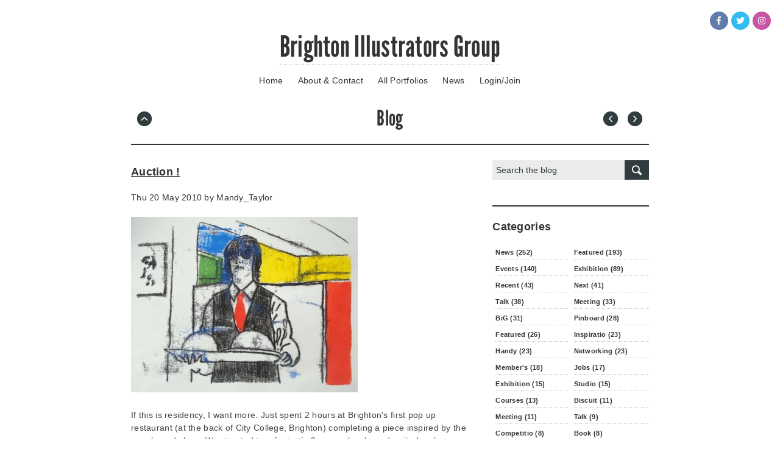

--- FILE ---
content_type: text/html; charset=UTF-8
request_url: https://brightonillustrators.co.uk/blog/auction
body_size: 5173
content:
<!doctype html>
<!--[if lt IE 7]> <html xmlns:fb="http://www.facebook.com/2008/fbml" class="no-js ie6 oldie" lang="en"> <![endif]-->
<!--[if IE 7]>    <html xmlns:fb="http://www.facebook.com/2008/fbml" class="no-js ie7 oldie" lang="en"> <![endif]-->
<!--[if IE 8]>    <html xmlns:fb="http://www.facebook.com/2008/fbml" class="no-js ie8 oldie" lang="en"> <![endif]-->
<!--[if gt IE 8]><!--> <html xmlns:fb="http://www.facebook.com/2008/fbml" class="no-js" lang="en"> <!--<![endif]-->
	<head>
		<meta charset="utf-8">
		<meta http-equiv="X-UA-Compatible" content="IE=edge,chrome=1">
	    
							<title>Auction ! - Blog - Brighton Illustrators Group</title>
							<meta name="description" content="
    If this is residency, I want more. Just spent 2 hours at Brighton&#39;s first pop up restaurant (at the back of City College, Brighton)" />
							
							
	    <meta name="google-site-verification" content="x4vtAFBx-UeNdKMx1_9681nkhUlNNB26aYrGzqlwx20" />
		<script type="text/javascript" src="//use.typekit.com/ekj8qpp.js"></script>
<script type="text/javascript">try{Typekit.load();}catch(e){ }</script>
<script src="https://ajax.googleapis.com/ajax/libs/jquery/2.2.4/jquery.min.js"></script>

<link rel="stylesheet" href="https://use.fontawesome.com/releases/v5.8.1/css/all.css" integrity="sha384-50oBUHEmvpQ+1lW4y57PTFmhCaXp0ML5d60M1M7uH2+nqUivzIebhndOJK28anvf" crossorigin="anonymous">



<link type="text/css" rel="stylesheet" media="screen, projection, print" href="/css/reset.css"  />
<link type="text/css" rel="stylesheet" media="screen, projection, print" href="/css/plugins.css"  />
<link type="text/css" rel="stylesheet" media="screen, projection, print" href="/css/style.css?v=201904251645"  />
<link type="text/css" rel="stylesheet" media="screen, projection, print" href="/css/gridpak.css?v=201904251645"  />
	 
	</head>
	
	<body  class="blog" >
		<div id="wrap">
			<div id="container">
				<header id="header">
					<ul id="skip_nav" class="visuallyhidden">
			<li><a href="#main">Skip to main content</a></li>
			<li><a href="#main_nav">Go to main navigation</a></li>
			<li><a href="#footer_contact_info">Skip to contact information</a></li>
</ul>

<div class="header_social">
<ul class="social_links">
	<li class="fb_link" title="facebook" ><a rel="external" href="https://www.facebook.com/groups/2432367978/"><i class="fab fa-facebook-f"></i></a></li>
	<li class="tw_link" title="twitter" ><a rel="external" title="@bigillustrators" href="https://twitter.com/bigillustrators"><i class="fab fa-twitter"></i></a></li>
	<li class="in_link" title="instagram"><a rel="external"  href="https://www.instagram.com/brighton_illustrators/"><i class="fab fa-instagram"></i></a></li>

</ul>
</div>


	<div id="topbar">
		
		
		
		
	</div>
	

<div id="header_block" class="content_block">
	
		<p id="logo">
			<a href="https://brightonillustrators.co.uk/">Brighton Illustrators Group</a>
		</p>
	
	
	
	
	
	<div id="masthead">
		<ul id="main_nav">
			<li id="nav_home"><a    href="https://brightonillustrators.co.uk/">Home</a></li>
			<li id="nav_about" class="last"><a  href="https://brightonillustrators.co.uk/about">About &amp; Contact</a></li>
			<li id="nav_portfolios"><a  href="https://brightonillustrators.co.uk/portfolios">All Portfolios</a></li>
			<li id="nav_blog"><a    href="https://brightonillustrators.co.uk/news">News</a></li>

			
			
			<li>
				<a  id="login_link" href="https://brightonillustrators.co.uk/members/login">Login/Join</a>
			</li>
			
			 
			
			
			
		</ul>
	</div>
	


	

	
</div>

				</header>
				
				<div id="main" role="main">
					
				<div class="content_block blog_content_block blog_single">
					<div id="folio_top">
				<h1><a href="/blog">Blog</a></h1>
				<a title="back to blog list" class="icon" id="portfolio_back" href="https://brightonillustrators.co.uk/blog">Back to blog</a>
	
				<ul id="blog_nextprev">
					
					    <li class="next"><a class="icon" href="https://brightonillustrators.co.uk/blog/canvas_re-visited_-_my_pop-up_residence">Canvas re-visited - my pop-up residence.</a></li>
					
					
					    <li class="prev"><a class="icon" href="https://brightonillustrators.co.uk/blog/secret_art_sale_-_chance_to_buy_work_from_some_famous_names">Secret Art Sale - Chance to buy work from some famous names</a></li>
								
				</ul>
					</div>
				<div id="blog_holder">
					<div class="row wide_gutter">
					<div class="col main_col">
						
							
							
<div class="blog_post">
	<h2><a href="https://brightonillustrators.co.uk/news/auction">Auction !</a></h2>
	<p class="posted_by">Thu 20 May 2010 by <span class="post_name">Mandy_Taylor</span></p>
	
	
	
	<a rel="gallery" class="blog_img gallery" href="https://brightonillustrators.co.uk/images/blog/Scott%20on%20election%20day.JPG">
		
		
			<img src="/images/blog/Scott%20on%20election%20day.JPG" alt="Scott on election day" width="372" height="288" />
		
	
	</a>
	
	
	
	
	
	
	
	
	
	<p>
    <span class="Apple-style-span" style="color: rgb(68, 68, 68); white-space: pre-wrap; ">If this is residency, I want more. Just spent 2 hours at Brighton&#39;s first pop up restaurant (at the back of City College, Brighton) completing a piece inspired by the people and place. Was treated to a fantastic 3 course lunch, and waited on by a team of keen staff. All the artists involved&#39;s pieces will be auctioned this Saturday for Brighton Age Concern. Pop in or please submit your bids on-line <a href="http://www.residencepop-up.com/#/auction/4539111912">http://www.residencepop-up.com/#/auction/4539111912</a> More work being uploaded as the deadline approaches.</span></p>
	
	

	<ul id="blog_gallery">
		
		<li>
	<a rel="gallery" class="blog_gall_img gallery" href="https://brightonillustrators.co.uk/images/blog/Scott_on_election_day.JPG001.jpg">
	
	
		
			<img src="/images/made/images/blog/Scott_on_election_day.JPG001_115_80_c1.jpg" alt="Scott on election day" title="Scott on election day" width="115" height="80" />
		
	
	</a>
	</li>			
		
		</ul>

</div> <!-- ends blog_post -->

					
							
							
<div class="addthis_inline_share_toolbox"><strong class="addthis_title">Share: </strong></div>
					</div>
					
					<div class="col sub_col">
						
	
		
		
		
	
		<div id="search_sub_block" class="sub_col_block">
				
			
			<form id="searchform" class="simple_searchform oneline_form" method="post" action="https://brightonillustrators.co.uk/"  >
<div class='hiddenFields'>
<input type="hidden" name="params" value="eyJyZXN1bHRfcGFnZSI6InNlYXJjaFwvcmVzdWx0cyJ9" />
<input type="hidden" name="ACT" value="101" />
<input type="hidden" name="site_id" value="1" />
<input type="hidden" name="csrf_token" value="7466815b02cff764ff2934e216c7efb45e44c166" />
</div>

<div>
		<label class="keyword_label"  for="keywords"><span>Search:</span></label>
	    <input type="text" class="i_text" value="Search the blog" name="keywords" id="keywords" maxlength="100" />
	    <div class="search_submit_holder">
	    <input type="submit" class="submit_btn" id="searchsubmit" value="Search" />
	    </div>
	    
	    
	    	<input type="hidden" name="collection[]" id="channel_blog" value="blog" />
<!--
    	<input type="hidden" name="channel[]" id="channel_pin" value="pinboard" />
	    	<input type="hidden" name="channel[]" id="channel_events" value="events" />
-->
	    
	    
	</div></form>
		</div>
		
		
		<div class="sub_col_block" id="category_list">
			<h2>Categories</h2>
				<ul id="nav_categories">
					
						<li class="first">
			    			<a title="News" href="https://brightonillustrators.co.uk/blog/category/news">
			    				News (252)</a>
			    		</li>
						<li class="last">
			    			<a title="Featured" href="https://brightonillustrators.co.uk/blog/category/featured">
			    				Featured (193)</a>
			    		</li>
						<li class="first">
			    			<a title="Events" href="https://brightonillustrators.co.uk/blog/category/events">
			    				Events (140)</a>
			    		</li>
						<li class="last">
			    			<a title="Exhibitions" href="https://brightonillustrators.co.uk/blog/category/exhibitions">
			    				Exhibition (89)</a>
			    		</li>
						<li class="first">
			    			<a title="Recent jobs and new books" href="https://brightonillustrators.co.uk/blog/category/recent_jobs_and_new_books">
			    				Recent (43)</a>
			    		</li>
						<li class="last">
			    			<a title="Next meeting" href="https://brightonillustrators.co.uk/blog/category/next_meeting">
			    				Next (41)</a>
			    		</li>
						<li class="first">
			    			<a title="Talk" href="https://brightonillustrators.co.uk/blog/category/talk">
			    				Talk (38)</a>
			    		</li>
						<li class="last">
			    			<a title="Meeting report" href="https://brightonillustrators.co.uk/blog/category/meeting_report">
			    				Meeting (33)</a>
			    		</li>
						<li class="first">
			    			<a title="BiG Meeting" href="https://brightonillustrators.co.uk/blog/category/big_meeting">
			    				BiG (31)</a>
			    		</li>
						<li class="last">
			    			<a title="Pinboard" href="https://brightonillustrators.co.uk/blog/category/pinboard">
			    				Pinboard (28)</a>
			    		</li>
						<li class="first">
			    			<a title="Featured" href="https://brightonillustrators.co.uk/blog/category/featured">
			    				Featured (26)</a>
			    		</li>
						<li class="last">
			    			<a title="Inspirations" href="https://brightonillustrators.co.uk/blog/category/inspirations">
			    				Inspiratio (23)</a>
			    		</li>
						<li class="first">
			    			<a title="Handy info" href="https://brightonillustrators.co.uk/blog/category/handy_info">
			    				Handy (23)</a>
			    		</li>
						<li class="last">
			    			<a title="Networking" href="https://brightonillustrators.co.uk/blog/category/networking">
			    				Networking (23)</a>
			    		</li>
						<li class="first">
			    			<a title="Member's show" href="https://brightonillustrators.co.uk/blog/category/members_show">
			    				Member's (18)</a>
			    		</li>
						<li class="last">
			    			<a title="Jobs" href="https://brightonillustrators.co.uk/blog/category/jobs">
			    				Jobs (17)</a>
			    		</li>
						<li class="first">
			    			<a title="Exhibitions" href="https://brightonillustrators.co.uk/blog/category/exhibitions">
			    				Exhibition (15)</a>
			    		</li>
						<li class="last">
			    			<a title="Studio space" href="https://brightonillustrators.co.uk/blog/category/studio_space">
			    				Studio (15)</a>
			    		</li>
						<li class="first">
			    			<a title="Courses and workshops" href="https://brightonillustrators.co.uk/blog/category/courses_and_workshops">
			    				Courses (13)</a>
			    		</li>
						<li class="last">
			    			<a title="Biscuit of the Month" href="https://brightonillustrators.co.uk/blog/category/biscuit_of_the_month">
			    				Biscuit (11)</a>
			    		</li>
						<li class="first">
			    			<a title="Meeting archive" href="https://brightonillustrators.co.uk/blog/category/meeting_archive">
			    				Meeting (11)</a>
			    		</li>
						<li class="last">
			    			<a title="Talk" href="https://brightonillustrators.co.uk/blog/category/talk">
			    				Talk (9)</a>
			    		</li>
						<li class="first">
			    			<a title="Competition" href="https://brightonillustrators.co.uk/blog/category/competition">
			    				Competitio (8)</a>
			    		</li>
						<li class="last">
			    			<a title="Book signing" href="https://brightonillustrators.co.uk/blog/category/book_signing">
			    				Book (8)</a>
			    		</li>
						<li class="first">
			    			<a title="Help!" href="https://brightonillustrators.co.uk/blog/category/help">
			    				Help! (6)</a>
			    		</li>
						<li class="last">
			    			<a title="Party" href="https://brightonillustrators.co.uk/blog/category/party">
			    				Party (5)</a>
			    		</li>
						<li class="first">
			    			<a title="Gig" href="https://brightonillustrators.co.uk/blog/category/gig">
			    				Gig (4)</a>
			    		</li>
						<li class="last">
			    			<a title="For sale" href="https://brightonillustrators.co.uk/blog/category/for_sale">
			    				For sale (4)</a>
			    		</li>
				</ul>
			
			
			</div>
			
			
			<div class="sub_col_block">
			
			<h2>Tweets from <a href="https://twitter.com/#!/bigillustrators">@bigillustrators</a> and friends</h2>
			 <div class="tweet_holder">

			



</div> 
			</div>
			
			<div class="sub_col_block">
			<h2>Blog archive</h2>
			
			<ul id="year_archive">
			  <li class="year_holder">
			    <strong class="ar_year">2019</strong>
			    <ul>
			    <li >
			      
			        <a href="https://brightonillustrators.co.uk/blog/archive/2019/01/"
			           title="1 entries in January 2019">Jan</a>
			      
			      </li><li >
			      
			        <a href="https://brightonillustrators.co.uk/blog/archive/2019/02/"
			           title="1 entries in February 2019">Feb</a>
			      
			      </li>
			    </ul>
			  </li><li class="year_holder">
			    <strong class="ar_year">2018</strong>
			    <ul>
			    <li >
			      
			        <a href="https://brightonillustrators.co.uk/blog/archive/2018/01/"
			           title="2 entries in January 2018">Jan</a>
			      
			      </li><li >
			      
			        <a href="https://brightonillustrators.co.uk/blog/archive/2018/02/"
			           title="1 entries in February 2018">Feb</a>
			      
			      </li><li >
			      
			        <span class="no_month_entries">Mar</span>
			      
			      </li><li >
			      
			        <span class="no_month_entries">Apr</span>
			      
			      </li><li >
			      
			        <a href="https://brightonillustrators.co.uk/blog/archive/2018/05/"
			           title="2 entries in May 2018">May</a>
			      
			      </li><li >
			      
			        <a href="https://brightonillustrators.co.uk/blog/archive/2018/06/"
			           title="3 entries in June 2018">Jun</a>
			      
			      </li><li >
			      
			        <span class="no_month_entries">Jul</span>
			      
			      </li><li >
			      
			        <a href="https://brightonillustrators.co.uk/blog/archive/2018/08/"
			           title="1 entries in August 2018">Aug</a>
			      
			      </li><li >
			      
			        <a href="https://brightonillustrators.co.uk/blog/archive/2018/09/"
			           title="2 entries in September 2018">Sep</a>
			      
			      </li><li >
			      
			        <a href="https://brightonillustrators.co.uk/blog/archive/2018/10/"
			           title="1 entries in October 2018">Oct</a>
			      
			      </li><li >
			      
			        <a href="https://brightonillustrators.co.uk/blog/archive/2018/11/"
			           title="1 entries in November 2018">Nov</a>
			      
			      </li><li class="last">
			      
			        <span class="no_month_entries">Dec</span>
			      
			      </li>
			    </ul>
			  </li><li class="year_holder">
			    <strong class="ar_year">2017</strong>
			    <ul>
			    <li >
			      
			        <span class="no_month_entries">Jan</span>
			      
			      </li><li >
			      
			        <a href="https://brightonillustrators.co.uk/blog/archive/2017/02/"
			           title="1 entries in February 2017">Feb</a>
			      
			      </li><li >
			      
			        <a href="https://brightonillustrators.co.uk/blog/archive/2017/03/"
			           title="1 entries in March 2017">Mar</a>
			      
			      </li><li >
			      
			        <a href="https://brightonillustrators.co.uk/blog/archive/2017/04/"
			           title="1 entries in April 2017">Apr</a>
			      
			      </li><li >
			      
			        <a href="https://brightonillustrators.co.uk/blog/archive/2017/05/"
			           title="1 entries in May 2017">May</a>
			      
			      </li><li >
			      
			        <a href="https://brightonillustrators.co.uk/blog/archive/2017/06/"
			           title="4 entries in June 2017">Jun</a>
			      
			      </li><li >
			      
			        <a href="https://brightonillustrators.co.uk/blog/archive/2017/07/"
			           title="1 entries in July 2017">Jul</a>
			      
			      </li><li >
			      
			        <span class="no_month_entries">Aug</span>
			      
			      </li><li >
			      
			        <a href="https://brightonillustrators.co.uk/blog/archive/2017/09/"
			           title="2 entries in September 2017">Sep</a>
			      
			      </li><li >
			      
			        <a href="https://brightonillustrators.co.uk/blog/archive/2017/10/"
			           title="3 entries in October 2017">Oct</a>
			      
			      </li><li >
			      
			        <a href="https://brightonillustrators.co.uk/blog/archive/2017/11/"
			           title="2 entries in November 2017">Nov</a>
			      
			      </li><li class="last">
			      
			        <span class="no_month_entries">Dec</span>
			      
			      </li>
			    </ul>
			  </li><li class="year_holder">
			    <strong class="ar_year">2016</strong>
			    <ul>
			    <li >
			      
			        <span class="no_month_entries">Jan</span>
			      
			      </li><li >
			      
			        <a href="https://brightonillustrators.co.uk/blog/archive/2016/02/"
			           title="6 entries in February 2016">Feb</a>
			      
			      </li><li >
			      
			        <span class="no_month_entries">Mar</span>
			      
			      </li><li >
			      
			        <a href="https://brightonillustrators.co.uk/blog/archive/2016/04/"
			           title="3 entries in April 2016">Apr</a>
			      
			      </li><li >
			      
			        <a href="https://brightonillustrators.co.uk/blog/archive/2016/05/"
			           title="2 entries in May 2016">May</a>
			      
			      </li><li >
			      
			        <a href="https://brightonillustrators.co.uk/blog/archive/2016/06/"
			           title="2 entries in June 2016">Jun</a>
			      
			      </li><li >
			      
			        <a href="https://brightonillustrators.co.uk/blog/archive/2016/07/"
			           title="2 entries in July 2016">Jul</a>
			      
			      </li><li >
			      
			        <a href="https://brightonillustrators.co.uk/blog/archive/2016/08/"
			           title="1 entries in August 2016">Aug</a>
			      
			      </li><li >
			      
			        <a href="https://brightonillustrators.co.uk/blog/archive/2016/09/"
			           title="1 entries in September 2016">Sep</a>
			      
			      </li><li >
			      
			        <a href="https://brightonillustrators.co.uk/blog/archive/2016/10/"
			           title="3 entries in October 2016">Oct</a>
			      
			      </li><li >
			      
			        <a href="https://brightonillustrators.co.uk/blog/archive/2016/11/"
			           title="6 entries in November 2016">Nov</a>
			      
			      </li><li class="last">
			      
			        <span class="no_month_entries">Dec</span>
			      
			      </li>
			    </ul>
			  </li><li class="year_holder">
			    <strong class="ar_year">2015</strong>
			    <ul>
			    <li >
			      
			        <a href="https://brightonillustrators.co.uk/blog/archive/2015/01/"
			           title="5 entries in January 2015">Jan</a>
			      
			      </li><li >
			      
			        <a href="https://brightonillustrators.co.uk/blog/archive/2015/02/"
			           title="1 entries in February 2015">Feb</a>
			      
			      </li><li >
			      
			        <a href="https://brightonillustrators.co.uk/blog/archive/2015/03/"
			           title="4 entries in March 2015">Mar</a>
			      
			      </li><li >
			      
			        <a href="https://brightonillustrators.co.uk/blog/archive/2015/04/"
			           title="5 entries in April 2015">Apr</a>
			      
			      </li><li >
			      
			        <a href="https://brightonillustrators.co.uk/blog/archive/2015/05/"
			           title="3 entries in May 2015">May</a>
			      
			      </li><li >
			      
			        <span class="no_month_entries">Jun</span>
			      
			      </li><li >
			      
			        <span class="no_month_entries">Jul</span>
			      
			      </li><li >
			      
			        <a href="https://brightonillustrators.co.uk/blog/archive/2015/08/"
			           title="3 entries in August 2015">Aug</a>
			      
			      </li><li >
			      
			        <a href="https://brightonillustrators.co.uk/blog/archive/2015/09/"
			           title="3 entries in September 2015">Sep</a>
			      
			      </li><li >
			      
			        <a href="https://brightonillustrators.co.uk/blog/archive/2015/10/"
			           title="1 entries in October 2015">Oct</a>
			      
			      </li><li >
			      
			        <a href="https://brightonillustrators.co.uk/blog/archive/2015/11/"
			           title="2 entries in November 2015">Nov</a>
			      
			      </li><li class="last">
			      
			        <span class="no_month_entries">Dec</span>
			      
			      </li>
			    </ul>
			  </li><li class="year_holder">
			    <strong class="ar_year">2014</strong>
			    <ul>
			    <li >
			      
			        <a href="https://brightonillustrators.co.uk/blog/archive/2014/01/"
			           title="5 entries in January 2014">Jan</a>
			      
			      </li><li >
			      
			        <a href="https://brightonillustrators.co.uk/blog/archive/2014/02/"
			           title="4 entries in February 2014">Feb</a>
			      
			      </li><li >
			      
			        <a href="https://brightonillustrators.co.uk/blog/archive/2014/03/"
			           title="5 entries in March 2014">Mar</a>
			      
			      </li><li >
			      
			        <a href="https://brightonillustrators.co.uk/blog/archive/2014/04/"
			           title="1 entries in April 2014">Apr</a>
			      
			      </li><li >
			      
			        <a href="https://brightonillustrators.co.uk/blog/archive/2014/05/"
			           title="4 entries in May 2014">May</a>
			      
			      </li><li >
			      
			        <a href="https://brightonillustrators.co.uk/blog/archive/2014/06/"
			           title="2 entries in June 2014">Jun</a>
			      
			      </li><li >
			      
			        <span class="no_month_entries">Jul</span>
			      
			      </li><li >
			      
			        <a href="https://brightonillustrators.co.uk/blog/archive/2014/08/"
			           title="2 entries in August 2014">Aug</a>
			      
			      </li><li >
			      
			        <a href="https://brightonillustrators.co.uk/blog/archive/2014/09/"
			           title="3 entries in September 2014">Sep</a>
			      
			      </li><li >
			      
			        <span class="no_month_entries">Oct</span>
			      
			      </li><li >
			      
			        <span class="no_month_entries">Nov</span>
			      
			      </li><li class="last">
			      
			        <a href="https://brightonillustrators.co.uk/blog/archive/2014/12/"
			           title="1 entries in December 2014">Dec</a>
			      
			      </li>
			    </ul>
			  </li><li class="year_holder">
			    <strong class="ar_year">2013</strong>
			    <ul>
			    <li >
			      
			        <a href="https://brightonillustrators.co.uk/blog/archive/2013/01/"
			           title="3 entries in January 2013">Jan</a>
			      
			      </li><li >
			      
			        <a href="https://brightonillustrators.co.uk/blog/archive/2013/02/"
			           title="10 entries in February 2013">Feb</a>
			      
			      </li><li >
			      
			        <a href="https://brightonillustrators.co.uk/blog/archive/2013/03/"
			           title="5 entries in March 2013">Mar</a>
			      
			      </li><li >
			      
			        <a href="https://brightonillustrators.co.uk/blog/archive/2013/04/"
			           title="9 entries in April 2013">Apr</a>
			      
			      </li><li >
			      
			        <a href="https://brightonillustrators.co.uk/blog/archive/2013/05/"
			           title="17 entries in May 2013">May</a>
			      
			      </li><li >
			      
			        <a href="https://brightonillustrators.co.uk/blog/archive/2013/06/"
			           title="6 entries in June 2013">Jun</a>
			      
			      </li><li >
			      
			        <a href="https://brightonillustrators.co.uk/blog/archive/2013/07/"
			           title="7 entries in July 2013">Jul</a>
			      
			      </li><li >
			      
			        <a href="https://brightonillustrators.co.uk/blog/archive/2013/08/"
			           title="8 entries in August 2013">Aug</a>
			      
			      </li><li >
			      
			        <a href="https://brightonillustrators.co.uk/blog/archive/2013/09/"
			           title="8 entries in September 2013">Sep</a>
			      
			      </li><li >
			      
			        <a href="https://brightonillustrators.co.uk/blog/archive/2013/10/"
			           title="14 entries in October 2013">Oct</a>
			      
			      </li><li >
			      
			        <a href="https://brightonillustrators.co.uk/blog/archive/2013/11/"
			           title="5 entries in November 2013">Nov</a>
			      
			      </li><li class="last">
			      
			        <a href="https://brightonillustrators.co.uk/blog/archive/2013/12/"
			           title="7 entries in December 2013">Dec</a>
			      
			      </li>
			    </ul>
			  </li><li class="year_holder">
			    <strong class="ar_year">2012</strong>
			    <ul>
			    <li >
			      
			        <a href="https://brightonillustrators.co.uk/blog/archive/2012/01/"
			           title="7 entries in January 2012">Jan</a>
			      
			      </li><li >
			      
			        <a href="https://brightonillustrators.co.uk/blog/archive/2012/02/"
			           title="7 entries in February 2012">Feb</a>
			      
			      </li><li >
			      
			        <a href="https://brightonillustrators.co.uk/blog/archive/2012/03/"
			           title="5 entries in March 2012">Mar</a>
			      
			      </li><li >
			      
			        <a href="https://brightonillustrators.co.uk/blog/archive/2012/04/"
			           title="14 entries in April 2012">Apr</a>
			      
			      </li><li >
			      
			        <a href="https://brightonillustrators.co.uk/blog/archive/2012/05/"
			           title="12 entries in May 2012">May</a>
			      
			      </li><li >
			      
			        <a href="https://brightonillustrators.co.uk/blog/archive/2012/06/"
			           title="10 entries in June 2012">Jun</a>
			      
			      </li><li >
			      
			        <a href="https://brightonillustrators.co.uk/blog/archive/2012/07/"
			           title="8 entries in July 2012">Jul</a>
			      
			      </li><li >
			      
			        <a href="https://brightonillustrators.co.uk/blog/archive/2012/08/"
			           title="14 entries in August 2012">Aug</a>
			      
			      </li><li >
			      
			        <a href="https://brightonillustrators.co.uk/blog/archive/2012/09/"
			           title="7 entries in September 2012">Sep</a>
			      
			      </li><li >
			      
			        <a href="https://brightonillustrators.co.uk/blog/archive/2012/10/"
			           title="10 entries in October 2012">Oct</a>
			      
			      </li><li >
			      
			        <a href="https://brightonillustrators.co.uk/blog/archive/2012/11/"
			           title="13 entries in November 2012">Nov</a>
			      
			      </li><li class="last">
			      
			        <a href="https://brightonillustrators.co.uk/blog/archive/2012/12/"
			           title="8 entries in December 2012">Dec</a>
			      
			      </li>
			    </ul>
			  </li><li class="year_holder">
			    <strong class="ar_year">2011</strong>
			    <ul>
			    <li >
			      
			        <a href="https://brightonillustrators.co.uk/blog/archive/2011/01/"
			           title="6 entries in January 2011">Jan</a>
			      
			      </li><li >
			      
			        <a href="https://brightonillustrators.co.uk/blog/archive/2011/02/"
			           title="13 entries in February 2011">Feb</a>
			      
			      </li><li >
			      
			        <a href="https://brightonillustrators.co.uk/blog/archive/2011/03/"
			           title="10 entries in March 2011">Mar</a>
			      
			      </li><li >
			      
			        <a href="https://brightonillustrators.co.uk/blog/archive/2011/04/"
			           title="9 entries in April 2011">Apr</a>
			      
			      </li><li >
			      
			        <a href="https://brightonillustrators.co.uk/blog/archive/2011/05/"
			           title="17 entries in May 2011">May</a>
			      
			      </li><li >
			      
			        <a href="https://brightonillustrators.co.uk/blog/archive/2011/06/"
			           title="7 entries in June 2011">Jun</a>
			      
			      </li><li >
			      
			        <a href="https://brightonillustrators.co.uk/blog/archive/2011/07/"
			           title="10 entries in July 2011">Jul</a>
			      
			      </li><li >
			      
			        <a href="https://brightonillustrators.co.uk/blog/archive/2011/08/"
			           title="6 entries in August 2011">Aug</a>
			      
			      </li><li >
			      
			        <a href="https://brightonillustrators.co.uk/blog/archive/2011/09/"
			           title="5 entries in September 2011">Sep</a>
			      
			      </li><li >
			      
			        <a href="https://brightonillustrators.co.uk/blog/archive/2011/10/"
			           title="15 entries in October 2011">Oct</a>
			      
			      </li><li >
			      
			        <a href="https://brightonillustrators.co.uk/blog/archive/2011/11/"
			           title="10 entries in November 2011">Nov</a>
			      
			      </li><li class="last">
			      
			        <a href="https://brightonillustrators.co.uk/blog/archive/2011/12/"
			           title="10 entries in December 2011">Dec</a>
			      
			      </li>
			    </ul>
			  </li><li class="year_holder">
			    <strong class="ar_year">2010</strong>
			    <ul>
			    <li >
			      
			        <a href="https://brightonillustrators.co.uk/blog/archive/2010/01/"
			           title="13 entries in January 2010">Jan</a>
			      
			      </li><li >
			      
			        <a href="https://brightonillustrators.co.uk/blog/archive/2010/02/"
			           title="7 entries in February 2010">Feb</a>
			      
			      </li><li >
			      
			        <a href="https://brightonillustrators.co.uk/blog/archive/2010/03/"
			           title="14 entries in March 2010">Mar</a>
			      
			      </li><li >
			      
			        <a href="https://brightonillustrators.co.uk/blog/archive/2010/04/"
			           title="6 entries in April 2010">Apr</a>
			      
			      </li><li >
			      
			        <a href="https://brightonillustrators.co.uk/blog/archive/2010/05/"
			           title="12 entries in May 2010">May</a>
			      
			      </li><li >
			      
			        <a href="https://brightonillustrators.co.uk/blog/archive/2010/06/"
			           title="12 entries in June 2010">Jun</a>
			      
			      </li><li >
			      
			        <a href="https://brightonillustrators.co.uk/blog/archive/2010/07/"
			           title="6 entries in July 2010">Jul</a>
			      
			      </li><li >
			      
			        <a href="https://brightonillustrators.co.uk/blog/archive/2010/08/"
			           title="8 entries in August 2010">Aug</a>
			      
			      </li><li >
			      
			        <a href="https://brightonillustrators.co.uk/blog/archive/2010/09/"
			           title="7 entries in September 2010">Sep</a>
			      
			      </li><li >
			      
			        <a href="https://brightonillustrators.co.uk/blog/archive/2010/10/"
			           title="10 entries in October 2010">Oct</a>
			      
			      </li><li >
			      
			        <a href="https://brightonillustrators.co.uk/blog/archive/2010/11/"
			           title="7 entries in November 2010">Nov</a>
			      
			      </li><li class="last">
			      
			        <a href="https://brightonillustrators.co.uk/blog/archive/2010/12/"
			           title="10 entries in December 2010">Dec</a>
			      
			      </li>
			    </ul>
			  </li><li class="year_holder">
			    <strong class="ar_year">2009</strong>
			    <ul>
			    <li >
			      
			        <span class="no_month_entries">Jan</span>
			      
			      </li><li >
			      
			        <span class="no_month_entries">Feb</span>
			      
			      </li><li >
			      
			        <span class="no_month_entries">Mar</span>
			      
			      </li><li >
			      
			        <span class="no_month_entries">Apr</span>
			      
			      </li><li >
			      
			        <span class="no_month_entries">May</span>
			      
			      </li><li >
			      
			        <span class="no_month_entries">Jun</span>
			      
			      </li><li >
			      
			        <a href="https://brightonillustrators.co.uk/blog/archive/2009/07/"
			           title="1 entries in July 2009">Jul</a>
			      
			      </li><li >
			      
			        <a href="https://brightonillustrators.co.uk/blog/archive/2009/08/"
			           title="2 entries in August 2009">Aug</a>
			      
			      </li><li >
			      
			        <a href="https://brightonillustrators.co.uk/blog/archive/2009/09/"
			           title="9 entries in September 2009">Sep</a>
			      
			      </li><li >
			      
			        <a href="https://brightonillustrators.co.uk/blog/archive/2009/10/"
			           title="22 entries in October 2009">Oct</a>
			      
			      </li><li >
			      
			        <a href="https://brightonillustrators.co.uk/blog/archive/2009/11/"
			           title="15 entries in November 2009">Nov</a>
			      
			      </li><li class="last">
			      
			        <a href="https://brightonillustrators.co.uk/blog/archive/2009/12/"
			           title="7 entries in December 2009">Dec</a>
			      
			      </li>
			    </ul>
			  </li>
			</ul>
			
			
			
			</div>
			


					</div> <!-- ends .sub_col -->	
					
				</div>
				
				
				
				
				</div>
				
				
					
				</div>		
			</div><!-- ends container -->
			
			<footer id="footer">
				<div id="footer_content" class="content_block">



<!--
<div class="footer_social">
<ul class="social_links">
	<li title="find us on facebook" class="facebook"><a rel="external" href="http://www.facebook.com/groups/2432367978/">Facebook</a></li>
	<li title="follow us on Twitter" class="twitter"><a rel="external" title="@bigillustrators" href="http://twitter.com/bigillustrators">Twitter @bigillustrators</a></li>
	<li title="flickr" class="flickr"><a href="http://www.flickr.com/photos/78834062@N00/3788706372">Flickr</a></li>

	<li title="follow the RSS feed" class="rss"><a href="https://brightonillustrators.co.uk/rss">RSS</a></li>
</ul>
</div>
-->

<p id="copyright">&copy; 2025 All images are the copyright of each individual illustrator, <br/>reproduction of their work in any form without their permission infringes their copyright and is illegal. Site by <a href="http://timjukesdesign.com">Tim Jukes Design</a></p>
</div>
			</footer>
		</div><!-- ends wrap -->

			<script type="text/javascript" src="/js/libs/jquery.tipsy.js"></script>
	<script type="text/javascript" src="/js/libs/modernizr-2.6.1-respond-1.1.0.min.js"></script>
	<script type="text/javascript" src="/js/libs/jquery.colorbox-min.js"></script>
	<script type="text/javascript" src="/js/libs/jquery.flexslider-min.js"></script>
	<script type="text/javascript" src="/js/libs_custom/global.js"></script>
		
		 
			
	
		<script type="text/javascript" src="/js/libs/galleria-1.2.6.min.js"></script>
		<script type="text/javascript" src="/js/libs/jquery.jscrollpane.min.js"></script>
		<script type="text/javascript" src="/js/libs/jquery.mousewheel.js"></script>
				<script type="text/javascript" src="/js/libs/jquery.validate.min.js"></script>
		<script type="text/javascript" src="/js/libs_custom/blog.js"></script>
	

		
		
		<script type="text/javascript" src="//s7.addthis.com/js/300/addthis_widget.js#pubid=ra-5864e831cba54afa"></script>

<script type="text/javascript">
	var _gaq = _gaq || [];
	_gaq.push(['_setAccount', 'UA-5521680-17']);
	_gaq.push(['_setDomainName', 'brightonillustrators.co.uk']);
	_gaq.push(['_setAllowLinker', true]);
	_gaq.push(['_trackPageview']);
	
	(function() {
	var ga = document.createElement('script'); ga.type = 'text/javascript'; ga.async = true;
	ga.src = ('https:' == document.location.protocol ? 'https://ssl' : 'http://www') + '.google-analytics.com/ga.js';
	var s = document.getElementsByTagName('script')[0]; s.parentNode.insertBefore(ga, s);
	})();	
</script>
	
	
<!-- Prompt IE 6 users to install Chrome Frame. Remove this if you want to support IE 6.
chromium.org/developers/how-tos/chrome-frame-getting-started -->
<!--[if lt IE 7 ]>
<script src="//ajax.googleapis.com/ajax/libs/chrome-frame/1.0.3/CFInstall.min.js"></script>
<script>window.attachEvent('onload',function(){CFInstall.check({mode:'overlay'})})</script>
<![endif]-->
		
	<script defer src="https://static.cloudflareinsights.com/beacon.min.js/vcd15cbe7772f49c399c6a5babf22c1241717689176015" integrity="sha512-ZpsOmlRQV6y907TI0dKBHq9Md29nnaEIPlkf84rnaERnq6zvWvPUqr2ft8M1aS28oN72PdrCzSjY4U6VaAw1EQ==" data-cf-beacon='{"version":"2024.11.0","token":"7e6b19e8fb084d6ca34bc6ba9831f02a","r":1,"server_timing":{"name":{"cfCacheStatus":true,"cfEdge":true,"cfExtPri":true,"cfL4":true,"cfOrigin":true,"cfSpeedBrain":true},"location_startswith":null}}' crossorigin="anonymous"></script>
</body>

</html>

--- FILE ---
content_type: text/css
request_url: https://brightonillustrators.co.uk/css/style.css?v=201904251645
body_size: 8285
content:
/*
Theme Name: brightonillustrators
Theme URI: 
Author: Tim Jukes 
Author URI: www.timjukesdesign.com
Description: 
Version: 1.0
Tags: 
Text Domain: 
*/

/**
 * Table of Contents:
 *
 *  1.0	- 	Reset & Plugins
 *  2.0	- 	Typography
 *  3.0	- 	Tables
 *  4.0	- 	Forms
 
 *  5.0	- 	Navigation + Footer
 *  6.0	- 	Common Styles

 *  7.0	- 	Specific sections
 *			
 *  8.0	- 	Icons
 *  9.0	- 	Colours
 * 10.0 - 	Print
 * 11.0	-	Useful extras
 * -----------------------------------------------------------------------------
 */


/**
 * 1.0 Reset & Plugins
 * -----------------------------------------------------------------------------
 */

/*
(LOADED BY TEMPLATE - mentioned for info.)
@import url('css/reset.css');
@import url('css/plugins.css');
*/

  
/**
 * 2.0 Typography
 * -----------------------------------------------------------------------------
 */

body{
font-size: 14px;
line-height: 1.5; /* Baseline grid of 21px */
overflow: auto;
color: #444;
padding: 0;
}

html,
body {
   margin:0;
   padding:0;

}

body{
font-family: Arial, sans-serif;
letter-spacing: 0.02em;
}

strong, b{
font-weight: bold;
}

em, i{
font-style: italic;
}

p, ul{
font-size: 1em;
line-height: 1.5em;
margin-bottom: 1.5em;
margin-top: 0;
}


#logo, h1#logo, h1{
	font-family: "league-gothic", Helvetica, Arial, sans-serif;
	font-size: 48px;
	margin-bottom: 0;
	text-align: center;
}

.note, .error{
font-family: Courier, monospace; 
}

p.note, p.error, p.warning, table#contact_display_options td, p.success, .loading, #ov_portfolio_contact ul, #inline_renew, .inline_btn, #year_archive ul{
font-family: Courier, monospace; 
font-size: 0.8571em; /* 12px */ line-height: 1.75em; /* 21px */
margin-bottom: 0;
}




h1{
	font-size: 2.5em; /* 35px */ line-height: 1.2em; /* 42px */
	margin-bottom: 0.6em;
}


h2, .sc_form .label_text, .ui-dialog-title{
font-weight: bold;
font-size: 1.2857em; /* 18px */ line-height: 1.1667em; /* 21px */
margin-bottom: 1.1667em; /* 21px */
}



#home_sub_col h2, h3{
font-size: 1em;
line-height: 1.5em;
font-weight: bold;
}

.summary_item h2{
margin-bottom: 0;
}

h3{
	margin-bottom: 0;
}

h3.section_header{
margin-bottom: 1.5em;
display: block;
clear: both;
}

h4{
font-weight: bold;
}

#portfolio_list .name, #nav_categories, #year_archive{
font-size: 0.7857em; /* 11px */ line-height: 1.9091em; /* 21px */
font-size: 11px;
line-height: 21px;
font-weight: bold;
}

#footer_content p{
font-size: 0.7143em; /* 10px */ line-height: 1.5em; 
text-align: center;
}



#home_sub_col h3, 
#home_sub_col .read_more, 
#home_sub_col .date, 
#home_sub_col p.tweet, 
.tweet p,
.post_info li,
.comment_date,
#member_profile p,
ul.web_links_list,
#member_profile .address,
#member_profile .contact_nums,
#member_profile .email,
#member_profile h4,
p.note,
.portfolio_list_nav_holder .page_no,
p.search_excerpt,
table#contact_display_options th
{
font-size: 0.8571em; /* 12px */ line-height: 1.75em; /* 21px */
margin-bottom: 0;
}

#member_profile p, #member_profile .email{
margin-bottom: 1.75em;
}


#home_sub_col p.tweet{
font-size: 0.7857em; /* 11px */ line-height: 1.9091em; /* 21px */
margin-bottom: 0;
}


#home_sub_col .read_more{

}

#home_sub_col h2{
font-size: 0.8571em; /* 12px */ line-height: 1.75em; /* 21px */
margin-bottom: 3px;
}

#home_sub_col h3{
font-size: 0.7857em; /* 11px */
line-height: 14px;
}



#home_sub_col .read_more, 
#home_sub_col .date, 
#home_sub_col p.tweet,
#home_sub_col .tweet p,
.list_summary
{
font-size: 0.7857em; /* 11px */ line-height: 1.9091em; /* 21px */
line-height: 14px;
}


#logout, #login_msg{
font-size: 0.8571em; /* 12px */ line-height: 1.75em; /* 21px */
}




/**
 * 3.0 Tables
 * -----------------------------------------------------------------------------
 */



/**
 * 4.0 Forms
 * -----------------------------------------------------------------------------
 */

.submit_btn, 
.small_cancel_btn, 
.delete_btn_small,
.buttons input /* this one's for EE  */
{
border: none;
	background: none;
	cursor: pointer;
	text-align: left;
	padding: 0 20px;
	/* letter-spacing: 0.1em; */
/* 	vertical-align: middle; */
	text-decoration: none;
	height: 29px;
	line-height: 29px;
	font-size: 13px;
	margin-top: 0;
	display: block;
	display:table-cell;
	vertical-align: middle;
	text-align: center;
	overflow: hidden;
	-moz-box-sizing: border-box;
	-webkit-box-sizing: border-box;
	box-sizing: border-box;
	-webkit-appearance: none;
    -webkit-border-radius:none;
    text-transform: uppercase;
    display: inline-block;
}

.small_cancel_btn{
font-size: 12px;
margin-bottom: 12px;
padding: 4px 5px;
width: 200px;
clear: both;
display: block;
}


.inline_btn{
font-weight: normal;
border: none;
cursor: pointer;
text-align: left;
text-transform: uppercase;
padding: 0;
display: inline;
background: none;
clear: none;
float: left;
}

.submit_options .submit_btn{
	float: right;
}

.submit_options .cancel{
	float: left;
}

.btn_edit, .delete_btn_small{
font-size: 12px; line-height: 21px; height: 21px;
border-radius: 3px; -moz-border-radius: 3px; -webkit-border-radius: 3px;
background: #eee;
position: absolute;
right: 0;
top:6px;
padding: 0 6px;
text-transform: none;
}

.btn_edit:hover{
background: #666;
color: #fff;
}

.delete_btn_small{
	top:36px;
	color: #761717;
	background-color: #fdefef;
}

.delete_btn_small:hover{
	background-color: #761717;
	color: #fff;
}


.keyword_label span{
border: 0; clip: rect(0 0 0 0); height: 1px; margin: -1px; overflow: hidden; padding: 0; position: absolute; width: 1px;
}

form{
padding: 0;
margin: 0;
}

form input{
font-size: 100%;
line-height: inherit;
}

fieldset{
	border: none;
	padding: 0;
	margin: 0;
border-top: 1px dashed #ccc;
padding-top: 6px;
padding-bottom: 6px;
margin-bottom: 6px;
}

.last_fieldset{
border-bottom: 1px dashed #ccc;
margin-bottom: 0.875em;
}

label{
display: block;
clear: both;
margin-bottom: 6px;
}



.oneline_form .submit_btn{

float: left;
width: 20%;
text-align: center;
margin: 0;
-webkit-border-radius: 0;
-moz-border-radius: 0;
border-radius: 0;
height: 24px;
line-height: 24px;
padding: 0;
margin: 0;
border: none;
}

.i_text, .i_textarea, input[type="text"], textarea{
	-webkit-box-sizing:border-box;
	-moz-box-sizing:border-box;
	box-sizing:border-box;
    -webkit-appearance: none;
    -webkit-border-radius:none;
    border-radius: 0;
	background: none;
	border: none;
	
	line-height: 24px;
	padding: 0 5px;
	display: block;
	background: #ebebeb;
	border: none;
}


.i_text, input[type="text"]{
	height: 24px;
}

.l_textarea textarea{
	width: 100%;
}

input:focus,
select:focus,
textarea:focus,
button:focus {
    outline: none;
}

.oneline_form .submit_btn, .oneline_form button, .oneline_form .i_text{
	height: 32px !important;
	line-height: 32px !important;
	font-size: 14px;
	padding: 0 0 0 0;
	display: block;
	
}

input#searchsubmit::-moz-focus-inner {border:0;}

#home_sub_col{
	position: relative;
}

#searchform{
	position: relative;
	width: 100%;
}

.oneline_form .i_text{
	float: left;
	width: 80%;
/*
	padding-left: 1%;
	padding-right: 3%;
*/
	margin: 0;
	padding-left: 6px;
}

.oneline_form #keywords{
	width: 95%;
}

.inline_labels label span{
	float: left;
	width: 35%;
}

.inline_labels label input{
	float: right;
	width: 60%;
}

.inline_labels label{
	
	width: 100%;
	float: left;
}


/* backend forms */

.admin_form_holder .note{
	overflow: hidden;
	display: block;
	width: 100%;
	clear: both;
	margin-top: 1em;
	float: left;
}

#overview_holder .blog_small_summary_post{
overflow: hidden;
display: block;
clear: both;
position: relative;
border-top: 1px dashed #ccc;
margin-bottom: 6px;
padding-top: 6px;
min-height: 50px;
}

#overview_holder .blog_small_summary_post .summary_img{
float: left;
margin-right: 10px;
}

#overview_holder .blog_small_summary_post h3{
	margin: 0;
}

.blog_small_summary_post .entry_date{
font-size: 0.8571em; /* 12px */ line-height: 1.75em; /* 21px */
margin-bottom: 0;
}

.blog_small_summary_post{
padding-right: 60px;
}

#blog_add_btn{
position: absolute;
top:26px;
right: 15px;
}

#blog_form .i_text, #blog_form textarea, #blog_form input[type="text"]{
	width: 100%;
}

#blog_form h2, #blog_form .label_text{
	margin-top: 10px;
	margin-bottom: 10px;
	font-size: 18px;
	line-height: 21px;
}

.status_form{
	width: 100%;
	float: left;
	padding: 0;
	margin: 0;
	border: 0;
	background: none;
}

.status_form input, .status_form  .submit_btn{
	width: 100%;
	padding-left: 0;
	padding-right: 0;
}


/* checkout */

.checkout_section_block input[type="text"]{
	width: 100%;
}

.checkout_section_block  #card_cvc{
	width: 60px;
}

.checkout_section_block label{
	padding-top: 10px;
}

.c_card_dropdowns_holder{
	padding-bottom: 5px;
}

.order_total{
	padding: 20px 0;
	margin: 0;
	font-weight: bold;
}

.js_hide, .admin_form_holder .undo_remove{
	display: none;
}

#edit_photo_form_holder fieldset{

	width: 100px;
	border: 0;
	padding: 0;
	margin: auto;
	clear: both;
	text-align: center;
}

#edit_photo_form_holder .filename{
	font-size: 0;
}




 /* -----------------------------------------------------------------------------------------  */
/* *********************         	 System messages			    ************************************  */      
/* -----------------------------------------------------------------------------------------  */
#sys_message_holder{
	padding-bottom: 4.5em;
}

.error_content{
	margin-bottom: 4.5em;
}

p.success, p.warning{
	display: block;
	text-align: center;
	padding: 5px 20px;
	margin-bottom: 21px;
}

#warning_renew{
	position: relative;
}

#warning_renew #inline_form{
	position: absolute;
	top:7px; /* matches padding of p.success, p.warning */
	right: 40px;
}

#warning_renew .inline_btn{
	line-height: 21px;
}


.sc_form .label_text{
	clear: both;
	display: block;
}

#searchform .l_checkbox{
	width: 50%;
	float: left;
	clear: none;
}

/**
 * 5.0 Navigation + Footer
 * -----------------------------------------------------------------------------
 */

#header{
	position: relative;
	width: 100%;
	display: block;
}

#topbar{
	position: absolute;
	top: 10px;
	width: 100%;
	float: left;
	display: block;
	clear: both;
}

#logout{
	position: absolute;
	right:20px;
	top:15px;
}

#login_msg{
	position: absolute;
	left: 20px;
	top:15px;
}


#masthead{
	text-align: center;
}

#main_nav{
overflow: hidden;
text-align: center;
margin: 10px 0 30px; 
padding: 0;
}

#main_nav li{
display: inline;
overflow: hidden;
}

#main_nav li{
padding: 0 10px;
border: none;
}

#main_nav li a{
border: none;
}

#main_nav li a.active{
border-bottom: 2px solid #ccc;
}

#spnsrs_holder{
	width: 100%;
	overflow: hidden;
	display: block;
	float: left;
	clear: both;
	margin: 20px 0;
	padding: 10px 0;
}

.spnsr a{
	display: block;
	overflow:hidden;
}



/**
 * 6.0 Common Styles
 * -----------------------------------------------------------------------------
 */




.sub_col_block h2{
display: block;
clear: both;
overflow: hidden;
}


.tweet_holder{
clear: both;
max-height: 280px;
display: block;
overflow: auto;
padding-top: 12px;
padding-bottom: 12px;
padding-left: 10px;
border-top:2px solid #ccc;
border-bottom:2px solid #ccc;
}


.tweet_holder .tweet{
clear: both;
display: block;
margin-bottom: 7px;
padding-bottom: 6px;
border-bottom: 1px solid #666;
}

.jspVerticalBar{
	width: 5px;
}


#portfolio_holder, #portfolio_list_holder, #blog_holder, #search_holder, #overview_holder{
display: block;
overflow: hidden;
border-top: 2px solid #333;
padding-top: 19px;
}




/**
 * 7.0 Specific sections
 * -----------------------------------------------------------------------------
 */

/* -----------------------------------------------------------------------------------------  */
/* *********************         	  Home	 		    ************************************  */      
/* -----------------------------------------------------------------------------------------  */

#home_top_bar{
	overflow: hidden;
}

#home_portfolio_large_slides{
	width: 100%;
}

#home_portfolio_large_slides .ill_name{
position: absolute;
bottom:0;
left:0;
background: #000;
color: #fff;
padding: 5px 20px 5px 10px;
display: block;
z-index: 444;
font-weight: bold;
font-size: 15px;
line-height: 21px;
margin: 0;
}

#home_sub_col{
	padding: 20px;
}

.thumb_illyname{
	display: none;
}

#portfolio_list img{
	width: 100%;
	height: auto;
	margin: 0;
	padding: 0;
	display: block;
	float: left;
}

#portfolio_list a{
	border: none;
	display: block;
	overflow: hidden;
}

#portfolio_list li a span.img_holder{
	display: block;
	overflow: hidden;
}

.summary_img{
	width: 60px;
	height: 60px;
	overflow: hidden;
	border-radius: 50%;
	display:block;
	float: left;
	margin-right: 15px;
}

.list_post{
	padding: 20px 0;
	width: 100%;
	float: left;
	display: block;
}

.list_summary{
	overflow: hidden;
}



.latest_blog_item{
	display: block;
	overflow: hidden;
	clear: both;
	position: relative;
	width: 100%;
	margin-bottom: 10px;
}











/* -----------------------------------------------------------------------------------------  */
/* *********************         	 Blog			    ************************************  */      
/* -----------------------------------------------------------------------------------------  */

.summary_item, .blog_post{
margin-bottom: 4.5em;
overflow: hidden;
display: block;
border-bottom: 1px solid #999;
margin-bottom: 62px;
clear: both;
position: relative;
}

.blog_img{
display: block;
margin-bottom: 1.5em;
}



.post_info, .post_info li{
list-style: none;
margin: 0;
padding: 0;
}

ul.post_info{
width: 100%;
display: block;
overflow: hidden;
clear: both;
margin-top: 1.5em;
}

.post_info li{
float: left;
}

.post_info li.read_more{
float: left;
width: 100px;
text-align: left;
}

.post_info li.read_more a{
font-weight: bold;
}

#comments_block_holder{
margin-bottom: 4.5em;
}

.summary_item .addthis_toolbox, .blog_post .addthis_toolbox{
width: 100%;
margin-top: 1.5em;
margin-bottom: 0;
padding: 0;
}

.summary_item .social_directs, .blog_post .social_directs{
float: left;
overflow: hidden;
display: block;
}

.summary_item .addthis_button, .blog_post .addthis_button{
float: right;
}

#pagination{
margin-bottom: 3em;
border-top: 3px solid #333;
position: relative;
padding-top: 3px;
margin-top: 0;
width: 100%;
}

#pagination .next{
position: absolute;
right: 0;
}

#pagination .prev{
position: absolute;
left: 0;
}

#pagination .atStart{
opacity: 0.2;
}

#paginator_nums_holder{
width: 60%;
overflow-x: auto;
overflow-y: hidden;
height: 60px;
margin: auto;
margin-top: 0;
}

#paginator_nums, #paginator_nums li{
list-style: none;
border: none;
padding: 0;
margin: 0;
}

#paginator_nums{
overflow: hidden;
float: left;
margin-bottom: 0;
}

#paginator_nums li{
float: left;
}

* html #paginator_nums li { display: inline; } /* IE6 float double margin bug */

#paginator_nums li a{
width: 30px;
text-align: center;
display: block;
}

#paginator_nums .pg_num{

}

#paginator_nums li.current a .pg_num{
border-bottom: 3px solid #333;
}


#nav_categories, #nav_categories li, #year_archive, #year_archive li{
list-style: none;
margin: 0;
padding: 0;
}

#nav_categories li{
width: 50%;
padding: 0 5px;
float: left;
margin-bottom: 5px;
	-webkit-box-sizing:border-box;
		-moz-box-sizing:border-box;
		box-sizing:border-box;
}

#nav_categories li.last{
margin-right: 0;
padding-right: 0;
}

#nav_categories li.first{
clear: left;
}

#nav_categories li a{
display: block;
}


#year_archive li.year_holder{
clear: both;
overflow: hidden;
border-bottom:1px solid #333;
float: left;
}

.ar_year{
float: left;
margin-right: 5px;
clear: none;
}

#year_archive li ul{
overflow: hidden;
margin: 0;
padding: 0;
position: relative;
	width: 100%;
	display: block;

}


#year_archive li a{
	text-decoration: none;
	border: none;
}

#year_archive li li{
float: left;
clear: none;
width: 8.333333333333%;
overflow: hidden;
-webkit-box-sizing:border-box;
		-moz-box-sizing:border-box;
		box-sizing:border-box;
}
#year_archive{
line-height: 16px;
font-size: 10px;
}

#year_archive li{
font-size: 1em;
}

#year_archive li.year_holder{
	width: 100%;
	position: relative;
	overflow: hidden;
	margin-bottom: 5px;
	display: block;
}



#year_archive li li a, #year_archive li li .no_month_entries{
padding-right: 0; 
display: block;
font-weight: normal;

}

#year_archive li li .no_month_entries{
text-decoration: line-through;
}

#year_archive li li.last a, #year_archive li li.last .no_month_entries{
padding-right: 0;
}

#year_archive .ar_year{
font-size: 11px;
}

.blog_avatar{
float: left;
margin-right: 10px;
width: 95px;
}

.blog_author_profile_name{
/*
width: 180px;
float: left;
*/
}

.blog_avatar_block{
border-bottom: 1px solid #333;
}



#blog_gallery, #blog_gallery li{
list-style: none;
margin: 0;
padding: 0;
overflow: hidden;
}

#blog_gallery{
clear: both;
margin-bottom: 20px;
}


#blog_gallery li{
float: left;
margin-right: 5px;
margin-bottom: 5px;
}

#blog_gallery li a img{
display: block;
}

#blog_gallery li a{
border: 1px solid #ccc;
overflow: hidden;
display: block;
width: 115px;
}

.blog_foot p.listing_date{
	float: left;
	width: 6em;
	display: block;
}


#blog_holder .addthis_toolbox{
	overflow: hidden;
	clear: both;
	display: block;
}

.sub_col_block{
margin-bottom: 3em;
display: block;
overflow: hidden;
clear: both;
}

#blog_holder .sub_col_block{
border-top: 2px solid #333;
padding-top: 8px;
}

#blog_holder #search_sub_block{
border-top: 0;
padding-top: 0;
margin-top: 0;
}



/* Comments
-------------------------------------------------------------- */

#comments_block_holder{
margin-bottom: 4.5em;
border-top: 1px solid #333;
padding-top: 1.5em;
}

#comment_form_holder{
position: relative;
}

/*
#comment_form{
padding: 1.5em 0;
overflow: hidden;
display: block;
margin-bottom: 3em;
}

#comment_form .l_text{
clear:both;
display: block;
margin-bottom: 0.75em;
position: relative;
}

#comment_form .l_text span{
display: block;
clear: both;
margin-right: 20px;
padding-top: 5px;
}



form#comment_form label.l_text input.i_text{
width: 400px;
}


form#comment_form .l_textarea span{
clear: both;
display: block;

}

form#comment_form .i_textarea{
width: 480px;
height: 150px;
margin-bottom: 1.5em;
}

#comments_submit_button{
float: right;
margin-right: 0;
}

form#comment_form .i_textarea, form#comment_form .i_text{

}
*/

#comment_form .l_text span.form_note{
display: inline;
font-size: 10px;
}

.comment-item{
border-bottom: 1px solid #666;
padding-top: 1.5em;
position: relative;
}

.comment-item .star_rating{
position: absolute;
right:10px;
top:5px;
top:1.5em;
}

.comment-item blockquote{
padding-left: 80px;
margin-left: 0;
padding-right: 10px;
margin-right: 0;
}

.comment_author_info{
clear: both;
overflow: hidden;
}

.comment_author_info .avatar{
float: left;
margin-right: 20px;
width: 60px;
}

.comment_author{
font-weight: bold;
margin-bottom: 0;
font-size: 1em;
line-height: 1.5em;
}

.comment_date{
font-weight: normal;
}


#comment_preview_holder{
clear: both;
display: block;
overflow: hidden;

border-top: 1px dotted #555;

}

#comment_preview_holder h2.section_header{
padding-top: 24px;
}

#comments_login_msg{
position: absolute;
top:1.5em;
right: 0;
}

#comment_form{
	overflow: hidden;
}
#comment_form fieldset{
	position: relative;
	clear: both;
	display: block;
	overflow: hidden;
	border: none;
	padding: 0;
	margin: 0;
}


#comment_form label{
margin-bottom: 1em;
overflow: hidden;
float: left;
clear: both;
width: 100%;
}

#comment_form .label_text{
	width: 30%;
	float: left;
	display: block;
}

#comment_form em.invalid{
	padding-left: 30%;
}

#comment_form em.invalid{
	position: relative;
	top:-1em;
	float: left;
	clear: both;
}

#comment_form .i_text{
	width: 55%;
	float: left;
}

#comment_form .i_textarea{
	width: 65%;
	float: left;
}














/* -----------------------------------------------------------------------------------------  */
/* *********************        Portfolio List  		************************************  */      
/* -----------------------------------------------------------------------------------------  */

#folio_top{
	position: relative;
	width: 100%;
}

.portfolio_list_nav, .portfolio_list_nav li{
list-style: none;
padding: 0;
margin: 0;
}

.portfolio_list_nav_holder{
width: 100%;
position: relative;
margin: auto;
overflow: hidden;
height: 30px;
margin-bottom: 4.5em;
margin-top: 30px;
display: block;
clear: both;
float: left;
}

.portfolio_list_nav{
position: relative;
margin: auto;
overflow: hidden;
height: 30px;
width: 240px;
}

.portfolio_list_nav li.next{
position: absolute;
right: 0;
top:0;
}

.portfolio_list_nav li.prev{
position: absolute;
left: 0;
top:0;
}

.portfolio_list_nav_holder .page_no{
text-align: center;
position: absolute;
width: 100%;
padding-top: 3px;
font-weight: bold;
text-transform: uppercase;
}

#port_sort_holder{
position: absolute;
top:10px;
left:10px;
}

#portfolio_search{
	width: 30%;
}

#port_search_small{
position: absolute;
top:10px;
right:10px;
}


.l_sort{
float: left;
display: block;
width: 45px;
display: none;
}

#port_sort_holder .sorter{
float: left;
margin-right: 10px;
}

#portfolio_search{
position: absolute;
top:0px;
right: 10px;
overflow: hidden;
}

#portfolio_search #searchform input#keywords{
/*
width: 148px;
font-size: 12px;
line-height: 24px;
padding-top: 2px;
padding-bottom: 0px;
background-color: #fff;
border: 1px solid #ccc;
border-right: 0;
*/
}

a#search_reveal{
margin-bottom: 0;
padding-bottom: 0;
margin-top: 8px;
display: block;
float: right;
text-align: right;
}


a#portfolio_back{
position: absolute;
left:10px;
top:10px;
}

#portfolio_nextprev, #blog_nextprev{
position: absolute;
right: 5px;
top:10px;
}





#portfolio_nextprev, #portfolio_nextprev li, #blog_nextprev, #blog_nextprev li{
list-style: none;
margin: 0;
padding: 0;
}

#portfolio_nextprev, #blog_nextprev{
width: 70px;
overflow: hidden;
}

#portfolio_nextprev li.next, #blog_nextprev li.next{
float: right;
}

#portfolio_nextprev li.prev, #blog_nextprev li.prev{
float: left;
}

#member_profile .addthis_inline_share_toolbox{
margin-top: 3em;
}


/* -----------------------------------------------------------------------------------------  */
/* *********************         	  Search results	    ************************************  */      
/* -----------------------------------------------------------------------------------------  */


.search_result_item{
overflow: hidden;
display: block;
margin-bottom: 3em;
padding-top: 3em;
border-top: 1px dashed #ccc;
}

.search_result_item .img_holder{
float: left;
margin-right: 10px;
border: 1px solid #ccc;
}

.search_result_item .img_holder img{
display: block;
}

.search_excerpt{
	overflow: hidden;
	
}


/* -----------------------------------------------------------------------------------------  */
/* *********************        Portfolio detail  		************************************  */      
/* -----------------------------------------------------------------------------------------  */

#portfolio_holder{
	width: 100%;
	position: relative;
	float: left;
	clear: both;
}

.member_title, .portfolio_head{
text-align: center;
width: 75%;
margin: auto;
}

#member_profile_alt .profile_image{
float: left;
}


.address, .contact_nums, .email{
margin-bottom: 20px;
}

.address span, .tel, .mob, .email{
display: block;
}


.enlarge_img{
display: block;
width: 20px;
height: 20px;
position: absolute;
bottom: 0;
left: 0;
}

p.main_img_desc{
position: absolute;
width: 471px;
bottom: 0;
left:0;
padding: 2px 0 2px 10px;
margin: 0 0 0 34px;
display: block;
}

#mem_main_image_holder .loading_small{
position: absolute;
top:0;
left: 0;
}

.portfolio_updated_date{
position: absolute;
bottom: 0;
left: 0;
}

.portfolio_thumbs{
overflow: hidden;
list-style: none;
margin: 0 0 20px 0;
padding: 0 0 20px 0;
}

#mem_portfolio_images .portfolio_thumbs{
clear: both;
}


#mininav_container{
position: relative;
display: block;
overflow: hidden;
margin-bottom: 40px;
}

#member_profile .port_websites p{
margin-bottom: 0;
}


img.profile_image{
display: block;
border: 1px solid #ccc;
}

ul.web_links_list, ul.web_links_list li{
list-style: none;
margin: 0;
padding: 0;
}

.profile_image{
float: left;
margin-right: 15px;
margin-bottom: 7px;
}


.galleria-theme-classic .galleria-thumbnails-container{
	display: none;
	height: 10px;
}

.galleria-theme-classic .galleria-stage{
	bottom: 10px;
}

.galleria-theme-classic .galleria-info{
bottom: 10px;
left: 10px;
top:auto;
right: auto;	
}

.galleria-theme-classic .galleria-info .galleria-info-link{
bottom: 0;	
}


#mem_main_image_holder{
	margin-bottom: 5px;
}

#portfolio_nextprev a, #blog_nextprev a{
	border: none;
	text-decoration: none;
}


















/*! Member section */
/* -----------------------------------------------------------------------------------------  */
/* *********************         	  Member section	    ************************************  */      
/* -----------------------------------------------------------------------------------------  */


#payment_stage, #ov_membership_renew_holder{
	margin: auto;
	border: 1px solid #ccc;
	margin-top: 40px;
	padding: 20px;
	margin-bottom: 40px;
	text-align: center;
}

.checkout_section_block{
	text-align: left;
	padding: 20px 0;
	border-top: 1px solid #ccc;
}


/*! Member Quick Overview  */


#member_quick_overview{
	margin: auto;
	margin-bottom: 40px;
}

#member_quick_overview{
	border-top: 1px solid #ccc;
}

#member_quick_overview th, #member_quick_overview td{
	text-align: left;
	padding: 10px;
	border-bottom: 1px solid #ccc;
	vertical-align: middle;
}

#member_quick_overview tr.item-2 th, #member_quick_overview tr.item-2 td{
	background: #f6f6f6;
}

#member_quick_overview tr:hover th, #member_quick_overview tr:hover td{
	background: #f9f9f9;
}

#member_quick_overview a.submit_btn, #member_quick_overview input.submit_btn{
	width: 10em;
	text-align: center;
	display: block;
}


.overview_box, #edit_profile_holder{
border: 1px solid #ccc;
padding: 20px;
margin: auto;
margin-bottom: 3.5em;
display: block;
overflow: hidden;
position: relative;
clear: both;
}

.portfolio_stage{
	border-bottom: 1px dashed #ccc;
	padding-bottom: 20px;

	padding-top: 20px;
	margin-bottom: 20px;
	display: block;
	overflow: hidden;
	position: relative;
}

.portfolio_stage .submit_btn{
	position: absolute;
	top:20px;
	right: 0;
}

.portfolio_stage h2{
	margin-top: 6px;
}

#show_contact_prefs{
	list-style: circle;
	margin: 0;
	padding-left: 1.5em;
}



/*! Portfolio Images Form  */

#image_editor_file_row{
	clear: both;
	display: block;
	margin-bottom: 10px;
	overflow: hidden;
	padding-bottom: 20px;
}


#editor_recrop_img, #editor_show_fullsize_img{
	display: block;
	overflow: hidden;
	line-height: 16px;
	font-size: 12px;
	width: 100px;
	margin-bottom: 12px;
	float: left;
}

#image_editor .file_field_holder{
	clear: both;
}

#portfolio_form_images, #image_editor_holder{
	width: 420px;
margin: auto;
border: 1px solid #ccc;
padding: 30px;
padding-right: 20px;
margin-bottom: 30px;
}

#portfolio_form_images{
position: relative;
padding-bottom: 80px;
margin-bottom: 80px;

}

#image_editor_holder{
background: #f6f6f6;
position: relative;
padding-bottom: 90px;
}

#portfolio_image_cancel{
	position: absolute;
	top:38px;
	right: 10px;
	margin: 0;
	padding: 0 30px;
	font-size: 12px;
	border-radius: 0; -moz-border-radius: 0; -webkit-border-radius: 0;
	
}

#image_editor_thumb{
	width: 200px;
	height: 100px;
	border: 5px solid #ccc;
	background: #000 url(./images/gauze.gif);
	display: block;
	margin-bottom: 20px;
	overflow: hidden;
}

#image_editor_holder .note{
	width: 180px;
	float: right;
}

#portfolio_image_add{
	position: absolute;
	top:38px;
	right: 20px;
}

#portfolio_form_cancel{
float: left;
}

#image_caption{
	clear: both;
	display: block;
	width: 196px;
	background: #fff;
	border: 2px solid #ccc;
}

#l_image_caption{
	float: left;
	width: 210px;
	overflow: hidden;
	display: block;
	margin-top: 0;
	position: relative;
	padding-top: 0;
	clear: none;
}

#portfolio_img_desc_fields{
	border-bottom: 1px dashed #ccc;
	padding-bottom: 20px;
}

#portfolio_img_desc_fields .note{
	margin-top: 0;
	clear: none;
	margin-top: 1.5em;
}

#image_submit{
	position: absolute;
	bottom: 20px;
	right: 20px;
}


#portfolio_image_delete{
	position: absolute;
	bottom: 20px;
	left: 20px;
}

#image_preview{
/*
width: 900px;
overflow: hidden;
height: 1000px;
display: block;
*/
overflow: hidden;
padding: 20px;
min-height: 600px;
max-height: 1200px;
display: block; 
}


#newimagepreview_holder #newimg_save{
float: right;
}

#newimagepreview_holder #newimg_cancel{
float: left;
}

#newimg_options{
width: 200px;
overflow: hidden;
float: right;
clear: right;
margin-top: 20px;
}

#newimagepreview{
float: left;
overflow: hidden;
}


#newimagepreview_holder{
/*
display: block;
background: #333;
overflow: hidden;
position: absolute;
padding: 20px;
z-index: 9999;
*/

width: 800px;
}


#member_profile_form,#edit_photo_form_holder{
padding-bottom: 4.5em;
}

#edit_photo_form_holder form{
padding-bottom: 1.5em;
display: block;
margin-bottom: 1.5em;
}

#edit_profile_holder, #edit_photo_form_holder{
width: 330px;
}


#edit_photo_form_holder .submit_btn{
float: right;
}

#edit_photo_form_holder .cancel{
float: left;
}

#edit_photo_form_holder .note{
display: block;
clear: both;
}

#edit_photo_form_holder .photo_preview{
display: block;
overflow: hidden;
position: relative;
padding-bottom: 20px;
}

.photo_preview{

}

#folio_image_fields{
	position: relative;
}

.folio_image_fields_item{
	float: left;
	
	margin-bottom: 10px;
	display: block;
/*
	width: 200px;
	height: 100px;
*/
	width: 50%;
	cursor: move;
	cursor: -webkit-grab;
	-webkit-box-sizing:border-box;
		-moz-box-sizing:border-box;
		box-sizing:border-box;
		position: relative;
}


.folio_image_fields_item .folio_form_image_holder{
	cursor: move;
	cursor: -webkit-grab;
/*
	width: 200px;
	height: 100px;
*/
-webkit-box-sizing:border-box;
		-moz-box-sizing:border-box;
		box-sizing:border-box;
	display: block;
	overflow: hidden;
	position: relative;
	background: #ccc;
	border: 2px solid #e6e6e6;
}

.folio_image_fields_item .folio_form_image_holder:hover{
/*
	width: 196px;
	height: 96px;
*/
	border: 2px solid #ccc;
}

.folio_image_fields_item img{
	display: block;
/* 	position: absolute; */
}

#folio_image_fields .last{
	/* margin-right: 0; */
}

.folio_image_fields_item .order_num, .folio_image_fields_item .edit_btn_thumb, .img_favourite_remove, .gen_favourite_remove{
	z-index: 500;
	position: absolute;
	top:0;
	right: 0;
	text-align: center;
	width: 40px;
	height: 24px;
	line-height: 24px;
}

.img_favourite_remove, .gen_favourite_remove{
	width: 25px;
}

.folio_image_fields_item .edit_btn_thumb{
	left:40px;
	bottom: auto;
	top: 0;
	right: auto;
	font-size: 12px;
}

.folio_image_fields_item .order_num{
	left:0;
	bottom: auto;
	top: 0;
	right: auto;
}





.folio_image_fields_item .order_num{
color: #fff;
	/* Fallback for web browsers that doesn't support RGBa */
background: rgb(0, 0, 0) transparent;
/* RGBa with 0.6 opacity */
background: rgba(0, 0, 0, 0.8);
/* For IE 5.5 - 7*/
filter:progid:DXImageTransform.Microsoft.gradient(startColorstr=#99000000, endColorstr=#99000000);
/* For IE 8*/
-ms-filter: "progid:DXImageTransform.Microsoft.gradient(startColorstr=#99000000, endColorstr=#99000000)";
}

#thumbprev{
width: 200px;
height: 100px;
overflow: hidden;
display: block;
position: relative;
float: right;
border: 2px solid #ccc;
}

table#contact_display_options{
	width: 100%;
}

table#contact_display_options, table#contact_display_options th, table#contact_display_options td{
text-align: left;
}

table#contact_display_options th.first{
padding-right: 20px;
}

table#contact_display_options td.showopt{

}

table#contact_display_options td.c_detail{
padding-right: 20px;
}

table#contact_display_options th, table#contact_display_options td{
border-bottom: 1px solid #ccc;
padding-top: 3px;
}

table#contact_display_options td input{
float: left;
margin-top: 3px;
margin-right: 5px;
}

table#contact_display_options{
margin-bottom: 1.5em;
}




 /**
 * 8.0 Icons
 * -----------------------------------------------------------------------------
 */
 
.icon,
a.icon,
#main_logo,
.social_links li a
{
	margin: 0;
	padding: 0;
	text-indent: -9999px;
	text-align: left;
	display: block;
	overflow: hidden;
	background: url(images/sprites.png) no-repeat 0 0;
	float: left;
	width: 0;
	height: 0;
	font-family: inherit;
	-webkit-transition: none;
       -moz-transition: none;
        -ms-transition: none;
         -o-transition: none;
            transition: none;
}

@media only screen and (-webkit-min-device-pixel-ratio: 1.5), 
only screen and (min-device-pixel-ratio: 1.5) {
	.icon,
	a.icon,
	#main_logo{
		/* Reference the @2x Sprite */
		background-image: url(images/sprites@2x.png);
		/* Translate the @2x sprite's dimensions back to 1x */
		background-size: 300px 320px; 
	}
}

input#searchsubmit{
	max-width: 40px;
	position: absolute;
	right: 0;
	text-indent: -9999px;
	font-size: 0;
	color: #303C3E;
	background: #303C3E url(./images/sprites.png) ;
	background-position: -180px -52px;
}

input#searchsubmit:hover{
background-position: -140px -52px;
}


#footer_logos li, .social_links li{
list-style: none;
margin: 0;
padding: 0;
}


.social_links{
overflow: hidden;
display: block;
margin: 0;
padding: 0;
border: none;
}

.social_links li{
float:left;
margin-left: 0px;
display: block;
overflow: hidden;
width: 30px;
clear: none;
margin-right: 5px;
}

footer .social_links{
	text-align: center;
}

footer .social_links li{
	float: none;
	display: inline-block;
}

.social_links li a{
width: 30px;
height: 30px;
border: none;
padding: 0;
}

.social_links li a, a.addthis_button{
opacity: 0.8;
}

.social_links li a:hover, a.addthis_button:hover{
opacity: 1;
}


.social_links li.twitter a{
background-position: -128px -4px;
}

.social_links li.twitter a:hover{
background-position: -158px -4px;
}

.social_links li.facebook a{
background-position: -198px -4px;
}

.social_links li.facebook a:hover{
background-position: -228px -4px;
}

.social_links li.flickr a{
background-position: -338px -4px;
}

.social_links li.flickr a:hover{
background-position: -368px -4px;
}

.social_links li.rss a{
background-position: -268px -4px;
}

.social_links li.rss a:hover{
background-position: -298px -4px;
}

.social_links li.linkedin a{
background-position: -408px -4px;
}

.social_links li.linkedin a:hover{
background-position: - 438px -4px;
}
.footer_social{
	display: block;
	width: 100%;
	overflow: hidden;
	float: left;
	clear: both;
}

.join_badge{
width: 100px;
height: 100px;
background-position: -390px 0px;
}

.join_badge:hover{
background-position: -500px 0px;
}

.addthis_button{
background-position: -480px -5px;
width: 30px;
height: 30px;
margin: 0;
padding: 0;
border: none;
}

#portfolio_back{
height: 30px;
width: 30px;
background-position: -550px -5px;
}

#portfolio_back:hover{
background-position: -580px -5px;
}



.next a, .prev a{
width: 30px;
height: 30px;
}

.next a{
background-position: -65px -5px;
}

.next a:hover{
background-position: -95px -5px;
}

 .prev a{
background-position: -5px -5px;
}

 .prev a:hover{
background-position: -35px -5px;
}

#sort_updated a{
width: 40px;
height: 24px;
}

#sort_updated a.sort_asc{
background-position: -620px -5px;
}

#sort_updated a:hover, #sort_updated a.sort_asc:hover{
background-position: -770px -5px;
}

#sort_updated a, #sort_updated a.sort_desc{
background-position: -670px -5px;
}



#sort_updated a.sort_desc:hover{
background-position: -720px -5px;
}

#sort_az a{
	width: 24px;
	height: 24px;
}

#sort_az a, #sort_az a.sort_asc{
background-position: -830px -5px;
}

 #sort_az a.sort_asc:hover{
background-position: -930px -5px;
}

#sort_az a.sort_desc{
background-position: -900px -5px;
}

#sort_az a:hover, #sort_az a.sort_desc:hover{
background-position: -860px -5px;
}

#sort_updated a, #sort_az a{
opacity: 0.6;
}

#sort_updated a.current, #sort_az a.current, #sort_updated a:hover, #sort_az a:hover{
opacity: 1;
}

#fscr{
position: absolute;
top:10px;
left: 10px;
}

.fullscreen #fscr{
/*
left: auto;
right: 0;
*/
z-index: 9999;
}

#fscr{
width: 18px;
height: 18px;
margin: 3px;
background-position: -240px -51px;
z-index: 9999;
}

#fscr:hover{
background-position: -270px -51px;
}

.fullscreen #fscr{
background-position: -300px -51px;
}

.fullscreen #fscr:hover{
background-position: -330px -51px;
}

.loading{
	line-height: 16px;
	margin-bottom: 16px;
}

.loading .icon{
background: url(./images/loader.gif);
height: 16px;
width: 16px;
margin-right: 10px;

}

#portfolio_gallery .loading{
overflow: hidden;
float: left;
}

#newimg_options .loading{
width: 30px;
float: right;
margin-top: 7px;
}




.ui-dialog-titlebar-close {
	position: absolute;
	top:5px;
	right: 0;
}



.ui-dialog-titlebar-close  .ui-icon-closethick, #portfolio_image_cancel{
	background-position: -300px -51px;	
}

.ui-dialog-titlebar-close:hover  .ui-icon-closethick, #portfolio_image_cancel:hover{
	background-position: -330px -51px;	
}



#editor_recrop_img .icon{
	background-position: -366px -52px;
	width: 16px;
	height: 16px;	
	margin-right: 5px;
}

#editor_show_fullsize_img .icon{
	background-position: -393px -53px;
	width: 16px;
	height: 16px;	
	margin-right: 5px;
}

#editor_show_fullsize_img:hover .icon{
	background-position: -416px -53px;
}





/**
 * 9.0 Colours and link styles
 * -----------------------------------------------------------------------------
 */
 
a{
text-decoration: none;
/* border-bottom: 1px dotted #ccc; */
}

h2 a, h3 a, h4 a{
border: none;
}

p a, ul a, .inline_btn{
	border-bottom: 1px dotted #ccc;
}

.blog_post a{
	font-weight: bold;
	text-decoration: underline;
}



body{
color: #333;
background: #fff;
}

a, .inline_btn{
color: #333;
}

a:hover, a:focus, .inline_btn:hover{
color: #FF736E;
}


#portfolio_list li a span{
border-color: #f6f6f6;
}

#portfolio_list li a:hover span, #blog_gallery li a:hover{
border-color: #FABE0A;
}

#home_sub_col, #search_form_holder{
background: #f6f6f6;
}

#footer_content p, #footer_content a{
color: #999;
}

#footer_content a:hover{
	color: #333;
}

#spnsrs .spnsr a{
background: #f6f6f6;
}

a .spnsr_blank{
color: #ccc;
}

input#searchsubmit{
background-color: #303C3E;
}

input#searchsubmit:hover{
background-color: #EE4B23;
}

.i_text, .i_textarea, .i_pass, #member_address, #member_websites, #member_public_contact_details{
background-color: #C4C3BF;
color: #303C3E;
}
#blog_form .i_text{
	background: #f6f6f6;
	border-color: #ccc;
}


tr:hover td{
background-color: #f6f6f6;
}


#comment_form{

}

.submit_btn, #blog_form_preview_live .submit_btn:hover, #portfolio_submit:hover, #blog_add_btn:hover{
background: #303C3E;
color: #fff;
}

.small_cancel_btn{
background: #eee;
color: #333;
}

#blog_form_preview_live .submit_btn, #portfolio_submit,
.buttons input:hover, #blog_add_btn /* this one's for EE  */{
background:#5cb517; /* green */
}

.submit_btn:hover, .small_cancel_btn:hover
{
background: #ccc;
color: #303C3E;
}

#year_archive li li .no_month_entries, .form_note{
color: #666;
}

.error, .errors, .error_content, .warning, em.invalid{
color: #FF736E;
}

.warning{
	background: #FEFFC5;
	color: #676767;
}

.success{
color:#5cb517; /* green */
background: #e8ffd7;
/* border-bottom: 1px solid #5cb517; */
}

.status{
color: #999;
}

.tweet_holder{
background-color: #f6f6f6;

}

.member-ov-active{
	color:#5cb517; /* green */
	font-weight: bold;
}

.note, #show_contact_prefs{
	color: #777;
}


#image_editor_thumb{
	border-color: #ccc;
}

#image_editor_thumb.in {
    border-color:#ffffb7;
}
#image_editor_thumb.hover {
    border-color: #39864A;
}

.edit_btn_thumb, #remove_photo{
	background-color: #303C3E;	
	color: #fff;
}

.edit_btn_thumb:hover, #remove_photo:hover{
	background-color: #5cb517; /* green */
	color: #fff;
}

#home_top_bar{
	background: #f6f6f6;
}

#portfolio_list li a span.img_holder{
	border: 2px solid #e6e6e6;
}

#portfolio_list li a:hover span.img_holder{
	border: 2px solid #f5d60c;
}

#spnsrs_holder{
	border-top: 1px solid #e6e6e6;
	border-bottom: 1px solid #e6e6e6;
}


table.matrix thead.matrix th.matrix{
	background: #333 !important;
	color: #fff !important;
	text-shadow:none !important;
}


.galleria-theme-classic{
	background: #f6f6f6;
}


.header_social {
	position: absolute;
	right: 10px;
	top:-21px;
}

.header_social li{
	float: left;
	margin-right: 5px;
	width: 30px;
}
.header_social li a{
	border-radius: 50%;
	height: 30px;
	width: 30px;
	text-align: center;
	line-height: 30px;
	
	color: #fff;
	text-indent: 0;
}

.header_social li.in_link a{
	background: #bc2a8d;
}

.header_social li.tw_link a{
	background: #00aced;
}

.header_social li.fb_link a{
	background: #3b5998;
}

.header_social li a:hover{
	background: #000 !important;
}

/**
 * 10.0 Print
 * -----------------------------------------------------------------------------
 */

@media print {
	body {
		background: none !important; /* Brute force since user agents all print differently. */
		color: #333;
		font-size: 12pt;
	}
}


/**
 * 11.0 Useful Extras that need to come at the end
 * -----------------------------------------------------------------------------
 */


/* Hide for both screenreaders and browsers:
   css-discuss.incutio.com/wiki/Screenreader_Visibility */
.hidden { display: none; visibility: hidden; }

/* Hide only visually, but have it available for screenreaders: by Jon Neal.
   www.webaim.org/techniques/css/invisiblecontent/  &  j.mp/visuallyhidden */
.visuallyhidden, .screen-reader-text { border: 0; clip: rect(0 0 0 0); height: 1px; margin: -1px; overflow: hidden; padding: 0; position: absolute; width: 1px; }
/* Extends the .visuallyhidden class to allow the element to be focusable when navigated to via the keyboard:         
   drupal.org/node/897638 */
.visuallyhidden.focusable:active,
.visuallyhidden.focusable:focus { clip: auto; height: auto; margin: 0; overflow: visible; position: static; width: auto; }

/* Hide visually and from screenreaders, but maintain layout */
.invisible { visibility: hidden; }

/* The Magnificent Clearfix: Updated to prevent margin-collapsing on child elements.
   j.mp/bestclearfix */
.clearfix:before, .clearfix:after { content: "\0020"; display: block; height: 0; overflow: hidden; }
.clearfix:after { clear: both; }
/* Fix clearfix: blueprintcss.lighthouseapp.com/projects/15318/tickets/5-extra-margin-padding-bottom-of-page */
.clearfix { zoom: 1; }

.invisible{
	opacity: 0;
}

--- FILE ---
content_type: text/css
request_url: https://brightonillustrators.co.uk/css/gridpak.css?v=201904251645
body_size: 671
content:
/*!
 * Gridpak Beta CSS
 *
 * Generator - http://gridpak.com/
 * Created by @erskinedesign
 */
/* Reusable column setup */
	.col {
		border:0 solid rgba(0,0,0,0);
		float:left;
		-webkit-box-sizing:border-box;
		-moz-box-sizing:border-box;
		box-sizing:border-box;
		-moz-background-clip:padding-box!important;
		-webkit-background-clip:padding-box!important;
		background-clip:padding-box!important;
	}

	.row {
		clear: both;
	}
	
	
	
	ul.row{
		padding: 0;
	}
	
	
	
	.item_content img,
	.item_content iframe
	{
		max-width: 100% !important;
		height: auto;
	}
	
	.slide img, .spnsr img, .responsive, .responsive img, .folio_image_fields_item img{
		width: 100%;
		height: auto;
		margin: 0;
		padding: 0;
		display: block;
		float: left;
	}
	
	.sub_col_block{
		width: 100%;
		position: relative;
	}
	
	.form_status_button_col{
		margin-bottom: 10px;	
	}
	
	.folio_image_fields_item{
		margin-bottom: 10px;
	}


#logo{
	margin-top: 40px;
}

/* 1. 3 Column Grid 0px - 499px 
    ----------------------------------------------------------------------------- 
    
    Span 1:    33.3333333333%
    Span 2:    66.6666666667%
    Span 3:    100%
    
    ----------------------------------------------------------------------------- */
@media screen and (min-width: 0px) and (max-width: 589px) {

	.row {
		margin-left:-5px;
	}
	
	.col {
		border-left-width:5px;
		padding:0 5px;
		width: 100%;
	}
	
	#folio_image_fields{
		margin-left: -10px;
	}
	.folio_image_fields_item{
		border-left-width:10px;
	}
	
	#spnsrs{
		margin-left: -20px;
	}
	#spnsrs .col{
		border-left-width:20px;
	}
	
	.wide_gutter{
		margin-left: -40px;
	}
	
	.wide_gutter > .col{
		border-left-width:40px;
	}
	
	.content_block {
		margin:0 auto;
		padding-right: 10px;
		padding-left: 10px;
		position:relative;
		clear: both;
	}

	.span_1
	,.portfolio_list_col
	,.portfolio_thumb_col
	{
		width:33.3333333333%;
	}
	
	.spnsr
	,.folio_image_fields_item
	{
		width:50%;
		
	}
	
	.span_2 {
		width:66.6666666667%;
	}
	
	.span_3 
	,.fullwidth
	,#home_portfolio_large
	{
		margin-left:0;
		width:100%;
	}

	.portfolio_list_col{
		margin-bottom: 5px;
	}
	
	.portfolio_thumb_col{
		margin-bottom: 5px;
	}
	
	
	
	#header{
		overflow: hidden;
	}
	
	#logo, h1#logo{
		margin-top:75px;
		margin-bottom: 40px;
	}
	
	.header_social{
		top:15px;
		left:50%;
		margin-left: -45px;
	}
		
}


/* 3. 6 Column Grid 590px - 859px 
    ----------------------------------------------------------------------------- 
    
    Span 1:    16.6666666667%
    Span 2:    33.3333333333%
    Span 3:    50.0%
    Span 4:    66.6666666667%
    Span 5:    83.3333333333%
    Span 6:    100%
    
    ----------------------------------------------------------------------------- */
@media screen and (min-width: 590px) and (max-width: 927px) {
	

	
	.row {
		margin-left:-5px;
	}
	
	.col {
		border-left-width:5px;
		padding:0 5px;
		width: 100%;
	}
	
	#spnsrs{
		margin-left: -20px;
	}
	#spnsrs .col{
		border-left-width:20px;
	}
	
	.wide_gutter{
		margin-left: -40px;
	}
	
	.wide_gutter > .col{
		border-left-width:40px;
	}
	
	#folio_image_fields{
		margin-left: -10px;
	}
	.folio_image_fields_item{
		border-left-width:10px;
	}
	
	.content_block {
		margin:0 auto;
		max-width:900px;
		padding-right: 30px;
		padding-left: 30px;
		position:relative;
		clear: both;
	}
	
	.page_slim_content{
		max-width: 500px;
	}
	.narrow_content_block{
		max-width: 400px;
	}
	
	.blog_content_block{
		max-width: 900px;
	}
	
	.span_1 
	{
		width:16.6666666667%;
	}
	
	.spnsr
	,.portfolio_thumb_col
	{
		width:25%;
	}
	
	.span_2 
	,#home_sub_col
	,.portfolio_list_col
	,.sub_col
	
	{
		width:33.3333333333%;
	}
	
	.span_3
	,.half_col
	,.form_status_button_col
	,.folio_image_fields_item
	{
		width:50%;
	}
	
	.span_4 
	,#home_portfolio_large
	,.main_col
	{
		width:66.6666666667%;
	}
	
	.span_5 {
		width:83.3333333333%;
	}
	
	.span_6 
	,.fullwidth
	,#home_portfolio_large
	{
		margin-left:0;
		width:100%;
	}
	
	.portfolio_list_col{
		margin-bottom: 5px;
	}
	
	.portfolio_thumb_col{
		margin-bottom: 5px;
	}
	
	#year_archive li li{
		width: 16.6666666%;
	}
	#nav_categories li{
		width: 100%;
	}
}

/* 4. 12 Column Grid 960px - Infinity 
    ----------------------------------------------------------------------------- 
    
    Span 1:    8.33333333333%
    Span 2:    16.6666666667%
    Span 3:    25.0%
    Span 4:    33.3333333333%
    Span 5:    41.6666666667%
    Span 6:    50.0%
    Span 7:    58.3333333333%
    Span 8:    66.6666666667%
    Span 9:    75.0%
    Span 10:    83.3333333333%
    Span 11:    91.6666666667%
    Span 12:    100%
    
    ----------------------------------------------------------------------------- */
@media screen and (min-width: 928px) {
	.row {
		margin-left:-5px;
	}
	
	.col {
		border-left-width:5px;
		padding:0 0px;
		width: 100%;
	}
	
	#spnsrs{
		margin-left: -20px;
	}
	#spnsrs .col{
		border-left-width:20px;
	}
	
	.wide_gutter{
		margin-left: -40px;
	}
	
	.wide_gutter > .col{
		border-left-width:40px;
	}
	
	#folio_image_fields{
		margin-left: -10px;
	}
	.folio_image_fields_item{
		border-left-width:10px;
	}

	.content_block {
		margin:0 auto;
		max-width:1000px;
		padding-right: 90px;
		padding-left: 90px;
		clear: both;
	}
	
	.page_slim_content{
		max-width: 500px;
	}
	
	.narrow_content_block{
		max-width: 400px;
	}
	
	.blog_content_block{
		max-width: 850px;
	}
	
	.span_1 {
		width:8.33333333333%;
	}
	
	.span_2
	{
		width:16.6666666667%;
	}
	
	.portfolio_thumb_col{
		width: 20%;
	}
	
	.span_3
	,.portfolio_list_col
	,.spnsr
	{
		width:25%;
	}
	
	.span_4
	,#home_sub_col
	,.sub_col
	
	{
		width:33.3333333333%;
	}
	
	.span_5

	{
		width:41.6666666667%;
	}
	
	.span_6
	,.half_col
	,.form_status_button_col
	,.folio_image_fields_item
	{
		width:50%;
	}
	
	.span_7 

	{
	
		width:58.3333333333%;
	}
	
	
	
	.span_8
	,#home_portfolio_large
	,.main_col
	{
		width:66.6666666667%;
	}
	
	.span_9 
	{
		width:75%;
	}
	
	.span_10
	
	{
		width:83.3333333333%;
	}
	
	.span_11 {
		width:91.6666666667%;
	}
	
	.span_12
	,.fullwidth
	,#home_portfolio_large
	{
		margin-left:0;
		width:100%;
	}
	
	.portfolio_list_col{
		margin-bottom: 5px;
	}
	
	.portfolio_thumb_col{
		margin-bottom: 5px;
	}
	
	
	.folio_image_fields_item
	{
		width:50%;
		height: 100px;
		
	}
	
	.folio_image_fields_item{  min-width:20px; min-height: 20px}
	
}

--- FILE ---
content_type: text/javascript
request_url: https://brightonillustrators.co.uk/js/libs_custom/blog.js
body_size: 301
content:
jQuery(document).ready(function($) {
	$('#year_archive li li a').tipsy({gravity: 's'});
	
	
	/*
Galleria.loadTheme('/js/libs/themes/classic/galleria.classic.js');

	$('#mem_main_image_holder').galleria({
		dataSource: "#portfolio_thumbs",
    	keepSource: true,
	    preload: 3,
	    imageCrop: 'false',
	    transition: 'fade',
	    thumbnails: "false",
	    width: 515,
    	height: 500,
    	layerFollow: true,
    	clicknext: true,
    	extend: function(options) {
            var gallery = this; // "this" is the gallery instanceof
            $('#mem_main_image_holder').append('<a id="lblink" href="#">Lightbox</a>');
            $('#lblink').click(function() {
                gallery.openLightbox(); // call the lightbox method
            });
        }
    	
	});
*/
	if($('#paginator_nums_holder').length){
		var page_scroll = $('#paginator_nums_holder').jScrollPane(
		{
				verticalDragMinHeight: 20,
				verticalDragMaxHeight: 20,
				horizontalDragMinWidth: 20,
				horizontalDragMaxWidth: 20
			}
		);
		var api = page_scroll.data('jsp');
		api.scrollToElement('#paginator_nums li.current a');
	}
	

	var tweet_scroll = $('.tweet_holder').jScrollPane(
	{
			verticalDragMinHeight: 60,
			verticalDragMaxHeight: 60,
			horizontalDragMinWidth: 20,
			horizontalDragMaxWidth: 20
		}
	);
	
	
	
	
	$("#comment_form").validate({
		errorClass: "invalid",	
		errorElement: "em",
		errorPlacement: function(error, element) {
			var el = element.parents("label");
			el.after(error);
			//error.prependTo( element.parent("label") );
		},
		highlight: function(element, errorClass) {$(element).addClass(errorClass);},
		unhighlight: function(element, errorClass) {$(element).removeClass(errorClass);},
		rules: { 
			email: {
				required: true
				,email: true
			} ,
			name: {
				required: true
			},
			comment: {
				required: true
			} 
		}, 
		messages: {
			email: {
				required: "Please enter your email address"
				,email: "Not a valid email address"
			},
			name: {
				required: "Please enter your name"
			},
			comment: {
				required: "Please enter your comment"
			} 
			
		},
		submitHandler: function(form) {
		    form.submit();
		    return false;
		} //ends submit handler
	});
	

	
});


--- FILE ---
content_type: text/javascript
request_url: https://brightonillustrators.co.uk/js/libs_custom/global.js
body_size: -49
content:
Modernizr.load();


$(document).ready(function(){	

	$.fn.input_clear = function() {
		return this.focus(function() {
			if( this.value == this.defaultValue ) {
				this.value = "";
			}
		}).blur(function() {
			if( !this.value.length ) {
				this.value = this.defaultValue;
			}
		});
	};
	
	$(".simple_searchform input.i_text").input_clear();
	
	
	$('a[rel="external"]').on("click", function(){
		window.open( $(this).attr('href') );
		return false;
	});
	
	
	
	
	
	$('.file_btn').on("click", function(e){
		e.preventDefault();
		$(this).siblings('input:file').click();
	});
	
	

	$('#portfolio_list a').tipsy({gravity: 'n'});
	$('.sorter a').tipsy({gravity: 'sw'});
	
	$('a.gallery').colorbox({
		rel:'gallery'
		,scalePhotos:'true'
		,maxWidth:'780px'
		,title:function(){ return $(this).find('img').attr('title'); }	
	});

	
});